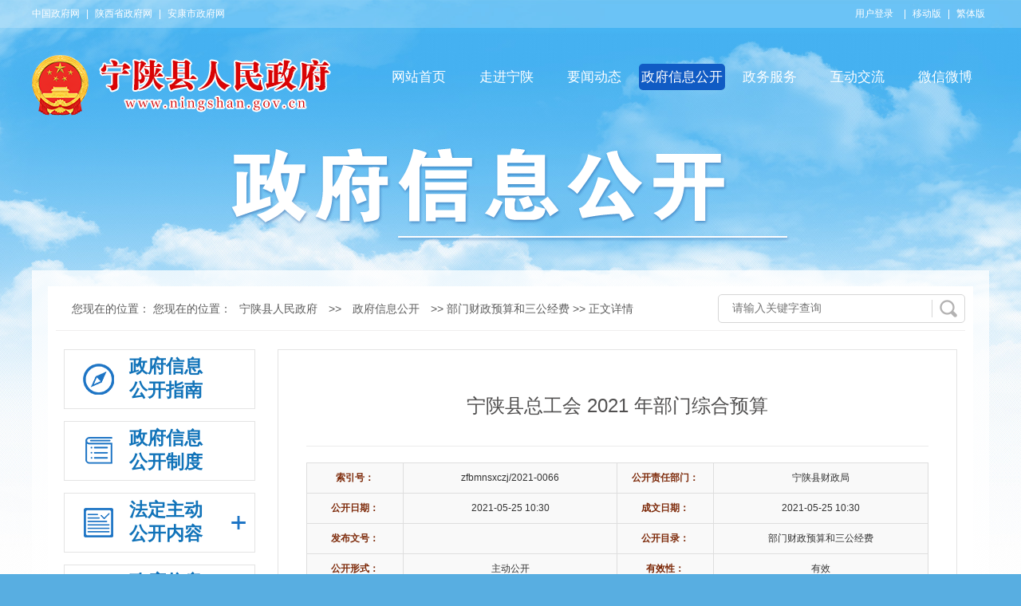

--- FILE ---
content_type: text/html; charset=utf-8
request_url: https://www.ningshan.gov.cn/Content-2260565.html
body_size: 39544
content:

<!DOCTYPE html PUBLIC "-//W3C//DTD XHTML 1.0 Transitional//EN" "http://www.w3.org/TR/xhtml1/DTD/xhtml1-transitional.dtd">
<html xmlns="http://www.w3.org/1999/xhtml">
<head>
    <meta http-equiv="Content-Type" content="text/html; charset=utf-8" />
    <meta name="SiteName" content="宁陕县人民政府" />
    <meta name="SiteDomain" content="www.ningshan.gov.cn" />
    <meta name="SiteIDCode" content="6109230012" />
    <meta name="ColumnName" content="部门财政预算和三公经费"/>
    <meta name="ColumnType" content=""/>
    <meta name="ArticleTitle" content="宁陕县总工会 2021 年部门综合预算" />
    <meta name="PubDate" content="2021-05-25 10:30" />
    <meta name="ContentSource" content="宁陕县财政局" />
    <meta name="Keywords" content="" />
    <meta name="Author" content="宁陕县财政局" />
    <meta name="Description" content="" />
    <meta name="Url" content="https://www.ningshan.gov.cn/Content-2260565.html" />
    <title>宁陕县总工会 2021 年部门综合预算-宁陕县人民政府</title>
    <link href="https://www.ningshan.gov.cn/Template/Default62/Skin/ns2017/skin/css/default.css" rel="stylesheet" type="text/css" />
    <link href="https://www.ningshan.gov.cn/Template/Default62/Skin/ns2017/info/css/info.css?t=66668888" rel="stylesheet" type="text/css" />
    <link href="https://www.ningshan.gov.cn/Template/Default62/Skin/ns2017/skin/themes/style.css" rel="stylesheet" type="text/css" />
    <link href="https://www.ningshan.gov.cn/Template/Default62/Skin/qxsites2020/ningshan/css/public.css" rel="stylesheet" type="text/css">
    
<script language="javascript" type="text/javascript" src="https://www.ningshan.gov.cn/js/jquery.pack.js"></script>
<script language="javascript" type="text/javascript" src="https://www.ningshan.gov.cn/js/jquery.peex.js"></script>
<script language="javascript" type="text/javascript" src="https://www.ningshan.gov.cn/js/jquery.GBK.js"></script>
<script type="text/javascript" src="https://www.ningshan.gov.cn/Template/Default62/Skin/ns2017/skin/js/slide.js"></script>
<!--<link href="/obsfree/jhelper_tool_style.css" rel="stylesheet" type="text/css" />
<script src="/obsfree/jhelper_config.js" charset="gb2312"></script>
<script src="/obsfree/pinyin.js" charset="gb2312"></script>
<script src="/obsfree/jhelper_2.0.js" charset="gb2312"></script>-->
<script>
$(function(){
    $(".J_tabBox").slide({mainCell:".J_tabContent", titCell:".J_tabHandler>*"});
})
function DisplayLayer() {
	document.getElementById("test").style.display = "none";
}
</script>
<script type="text/javascript" src="https://www.ningshan.gov.cn/ckplayer/ckplayernew/ckplayer.min.js" charset="utf-8"></script>
<script type="text/javascript" src="https://www.ningshan.gov.cn/ckplayer/ckplayernew/video.js?t=2" charset="utf-8"></script>
<script type="text/javascript">
    jQuery('#zwlogin').html('');
    jQuery('#zwlogin').removeAttr("href");
    jQuery('#zwlogin').removeAttr("title");
    jQuery('#zwlogin').removeAttr("target");
    jQuery(document).ready(function () {
        const sessionId = getCookie('GLOBAL_SESSION_ID');
        if (sessionId) {
            $.ajax({
                url: "https://so.ankang.gov.cn/api/Login/GetUserInfo?siteId=62&key=" + sessionId,
                type: "GET",
                success: function (res) {
                    if (res != null) {
                        var url = getUrl(window.location.href);
                        const html = '<a href="https://www.ankang.gov.cn/user/index.html" title="' + res.UserTrueName + '" style="padding-right:5px;">' + res.UserTrueName + '</a>|<a id="zwloginout" style="padding-left:5px;" href="/ak/zwfw-logout.html?returnUri=' + url + '" title="注销登录">注销登录</a>'
                        jQuery('#zwlogin').html(html);
                    } else {
                        jQuery('#zwlogin').html('<a id="zwlogin" href="/ak/zwfw-bind.html?returnUri=https://www.ningshan.gov.cn/" title="用户登录" target="_blank">用户登录</a>');
                    }
                },
                error: function (xhr, status, error) {
                    console.error("Error occurred:", error);
                }
            });
        } else {
            jQuery('#zwlogin').html('<a id="zwlogin" href="/ak/zwfw-bind.html?returnUri=https://www.ningshan.gov.cn/" title="用户登录" target="_blank">用户登录</a>');
        }
    })

    function getUrl(url) {
        if (url.indexOf("?") != -1) {
            url = url.split("?")[0];
        }
        if (url.substr(-1) == '/') {
            url = url.substring(0, url.length - 1);
        }
        return url;
    }

    function getCookie(name) {
        const value = `; ${document.cookie}`;
        const parts = value.split(`; ${name}=`);
        if (parts.length === 2) return parts.pop().split(';').shift();
        return null;
    }

    function deleteCookie(name) {
        document.cookie = name + '=; Path=/; Expires=Thu, 01 Jan 1970 00:00:01 GMT;';
    }
</script>


    <script type="text/javascript" src="https://www.ningshan.gov.cn/Template/Default62/Skin/ns2017/skin/js/jquery.SuperSlide.2.1.1.js"></script>

  
</head>
<body>
    <div id="container">
        <!-- header -->
        <div class="header">
            <div class="top">
                <div class="w1200">
                    <span class="fr"><a id="zwlogin" href="https://www.ningshan.gov.cn/ak/zwfw-bind.html?returnUri=https://www.ningshan.gov.cn/" title="用户中心" target="_blank">用户中心</a> | <a href="https://www.ningshan.gov.cn/Node-26886.html">移动版</a> | <a id="stswitch" href="javascript:void(0);">繁体版</a></span>
                    <p><a class="first" href="http://www.gov.cn/" target="_blank">中国政府网</a> | <a href="http://www.shaanxi.gov.cn/">陕西省政府网</a> | <a href="http://www.ak.gov.cn/" target="_blank">安康市政府网</a></p>
                </div>
                <div class="tr"></div>
            </div>
            <div class="w1200">
                <div class="h-box clearfix">
                    <div class="logo fl" style="width:420px;">
                        <a href="https://www.ningshan.gov.cn/">&nbsp;</a>
                    </div>
                    <div class="gklbNav fr">
                        <ul>
                            <li><a href="https://www.ningshan.gov.cn/">
          网站首页
        </a></li>
<li><a href="https://www.ningshan.gov.cn/Node-26001.html">
          走进宁陕
        </a></li>
<li><a href="https://www.ningshan.gov.cn/Node-26036.html">
          要闻动态
        </a></li>
<li class="on"><a href="https://www.ningshan.gov.cn/Node-26003.html">
          政府信息公开
        </a></li>
<li><a target="_blank" href="https://www.ningshan.gov.cn/Node-26663.html">
          政务服务
        </a></li>
<li><a href="https://www.ningshan.gov.cn/Node-26005.html">
         互动交流 
        </a></li>
<li><a href="https://www.ningshan.gov.cn/Node-26968.html">
          微信微博
        </a></li>
                        </ul>
                    </div>
                    <div class="clear"></div>
                </div>
                <div class="gkbammer"><img src="https://www.ningshan.gov.cn/Template/Default62/Skin/qxsites2020/ningshan/images/gk-bt.png"></div>
            </div>
        </div>
        <div class="w1200">
            <div class="main-box">
                <div class="gkCenter">
                    <div class="weizhi">
                        <div class="position2 fl" id="position">
                            您现在的位置： 您现在的位置：<a href="https://www.ningshan.gov.cn/">宁陕县人民政府</a> >> <a href="/Node-26003.html">政府信息公开</a> >> 部门财政预算和三公经费 >> 正文详情
                        </div>
                        <div class="gksousuo fr">
                            <div class="opensearch">
                                <input name="" type="text" class="from-control" id="txtkeywordinfo" placeholder="请输入关键字查询">
                                <input name="" type="button" class="btn" id="btnSearch2">
                            </div>
                            <script>
                                $(document).ready(function () {
                                    $("#stswitch").GBK({ 'simplifiedCssPath': '', 'traditionalCssPath': '' });
                                    $("#btnSearch2").click(function () {
                                        var key = $("#txtkeywordinfo").val();
                                        if (key == "") {
                                            alert("请输入关键字");
                                            return false;
                                        }
                                        window.open("http://so.ankang.gov.cn/subsite/ningshan/s?q=" + escape(key) + "&sid=62");
                                    });
                                });
                            </script>
                        </div>
                        <div class="clear"></div>
                    </div>
                    <div class="openCenter">
                            <div class="zwgkLeft fl">
        <div class="list">
            <ul class="yiji">
                <li class="gklbcd1"><a href="https://www.ningshan.gov.cn/Node-90296.html"><i></i><span>政府信息<br />公开指南</span></a></li>
                <li class="gklbcd2"><a href="/govsub/publicinfo/category-2254.html"><i></i><span>政府信息<br />公开制度</span></a></li>
                <li class="gklbcd3">
                    <a href="javascript:;" class="inactive"><i></i><span>法定主动<br />公开内容</span></a>
                    <ul class="content" style="display: none">
                        
    	<script type="text/javascript" src="https://www.ningshan.gov.cn/Template/Default62/Skin/ns2017/skin/js/jquery.jstree.js"></script>
<script type="text/javascript" src="https://www.ningshan.gov.cn/Template/Default62/Skin/ns2017/skin/js/jquery.cookie.js"></script>
<div id="treeViewBox12">
	<div class="tvInner">
		<div class="tBd">
			<ul class="info-mulu">
  <li id="d2235" datatype="par"><a href="/govsub/publicinfo/category-2235.html">信息公开年报</a>
          <ul>
  <li id="d8651" datatype="chird"><a href="/govsub/publicinfo/category-8651.html">2024年</a>
              
            </li>
  <li id="d8627" datatype="chird"><a href="/govsub/publicinfo/category-8627.html">2023年</a>
              
            </li>
  <li id="d8597" datatype="chird"><a href="/govsub/publicinfo/category-8597.html">2022年</a>
              
            </li>
  <li id="d8628" datatype="chird"><a href="/govsub/publicinfo/category-8628.html">2021年</a>
              
            </li>
  <li id="d8629" datatype="chird"><a href="/govsub/publicinfo/category-8629.html">2020年</a>
              
            </li>
  <li id="d8630" datatype="chird"><a href="/govsub/publicinfo/category-8630.html">2019年</a>
              
            </li>
</ul>
        </li>
  <li id="d8081" datatype="par"><a href="/govsub/publicinfo/category-8081.html">网站工作年报</a>
          
        </li>
  <li id="d2271" datatype="par"><a href="/govsub/publicinfo/category-2271.html">依申请公开</a>
          
        </li>
  <li id="d8556" datatype="par"><a href="/govsub/publicinfo/category-8556.html">依申请公开列表</a>
          
        </li>
  <li id="d2272" datatype="par"><a href="/govsub/publicinfo/category-2272.html">依申请公开查询</a>
          
        </li>
  <li id="d8417" datatype="par"><a href="/govsub/publicinfo/category-8417.html">政务公开事项标准目录</a>
          
        </li>
  <li id="d2241" datatype="par"><a href="/govsub/publicinfo/category-2241.html">政府文件</a>
          <ul>
  <li id="d2252" datatype="chird"><a href="/govsub/publicinfo/category-2252.html">行政规范性文件</a>
              
            </li>
  <li id="d2277" datatype="chird"><a href="/govsub/publicinfo/category-2277.html">宁政发</a>
              
            </li>
  <li id="d2281" datatype="chird"><a href="/govsub/publicinfo/category-2281.html">宁政办发</a>
              
            </li>
  <li id="d8609" datatype="chird"><a href="/govsub/publicinfo/category-8609.html">宁政办函</a>
              
            </li>
  <li id="d2280" datatype="chird"><a href="/govsub/publicinfo/category-2280.html">宁政任字</a>
              
            </li>
</ul>
        </li>
  <li id="d8641" datatype="par"><a href="/govsub/publicinfo/category-8641.html">政府常务会议纪要</a>
          
        </li>
  <li id="d8574" datatype="par"><a href="/govsub/publicinfo/category-8574.html">减税降费</a>
          
        </li>
  <li id="d2294" datatype="par"><a href="/govsub/publicinfo/category-2294.html">目标考核</a>
          
        </li>
  <li id="d2213" datatype="par"><a href="/govsub/publicinfo/category-2213.html">收费目录</a>
          
        </li>
  <li id="d2217" datatype="par"><a href="/govsub/publicinfo/category-2217.html">污染防治</a>
          <ul>
  <li id="d2219" datatype="chird"><a href="/govsub/publicinfo/category-2219.html">环评公告</a>
              
            </li>
  <li id="d2220" datatype="chird"><a href="/govsub/publicinfo/category-2220.html">大气环境质量</a>
              
            </li>
  <li id="d2221" datatype="chird"><a href="/govsub/publicinfo/category-2221.html">水环境监测</a>
              
            </li>
</ul>
        </li>
  <li id="d2275" datatype="par"><a href="/govsub/publicinfo/category-2275.html">网站管理</a>
          
        </li>
  <li id="d2187" datatype="par"><a href="/govsub/publicinfo/category-2187.html">五公开信息</a>
          <ul>
  <li id="d2188" datatype="chird"><a href="/govsub/publicinfo/category-2188.html">决策公开</a>
              <ul>
  <li id="d2261" datatype="chird"><a href="/govsub/publicinfo/category-2261.html">政府常务会议</a></li>
  <li id="d2244" datatype="chird"><a href="/govsub/publicinfo/category-2244.html">城乡建设</a></li>
  <li id="d2242" datatype="chird"><a href="/govsub/publicinfo/category-2242.html">规划计划</a></li>
  <li id="d2210" datatype="chird"><a href="/govsub/publicinfo/category-2210.html">重大项目建设</a></li>
  <li id="d2226" datatype="chird"><a href="/govsub/publicinfo/category-2226.html">征地拆迁</a></li>
</ul>
            </li>
  <li id="d2189" datatype="chird"><a href="/govsub/publicinfo/category-2189.html">执行公开</a>
              <ul>
  <li id="d2114" datatype="chird"><a href="/govsub/publicinfo/category-2114.html">招标采购</a></li>
  <li id="d2266" datatype="chird"><a href="/govsub/publicinfo/category-2266.html">行政执法</a></li>
  <li id="d2206" datatype="chird"><a href="/govsub/publicinfo/category-2206.html">食品药品和监督检查</a></li>
</ul>
            </li>
  <li id="d2190" datatype="chird"><a href="/govsub/publicinfo/category-2190.html">管理公开</a>
              <ul>
  <li id="d2227" datatype="chird"><a href="/govsub/publicinfo/category-2227.html">人事信息</a></li>
  <li id="d2230" datatype="chird"><a href="/govsub/publicinfo/category-2230.html">统计信息</a></li>
  <li id="d2236" datatype="chird"><a href="/govsub/publicinfo/category-2236.html">财政信息</a></li>
  <li id="d8080" datatype="chird"><a href="/govsub/publicinfo/category-8080.html">行政许可</a></li>
  <li id="d2232" datatype="chird"><a href="/govsub/publicinfo/category-2232.html">应急管理</a></li>
  <li id="d2202" datatype="chird"><a href="/govsub/publicinfo/category-2202.html">公共监管</a></li>
  <li id="d2289" datatype="chird"><a href="/govsub/publicinfo/category-2289.html">环境保护</a></li>
  <li id="d8078" datatype="chird"><a href="/govsub/publicinfo/category-8078.html">国有产权交易</a></li>
  <li id="d8375" datatype="chird"><a href="/govsub/publicinfo/category-8375.html">不动产登记</a></li>
  <li id="d8650" datatype="chird"><a href="/govsub/publicinfo/category-8650.html">城乡建设</a></li>
</ul>
            </li>
  <li id="d2191" datatype="chird"><a href="/govsub/publicinfo/category-2191.html">服务公开</a>
              <ul>
  <li id="d8076" datatype="chird"><a href="/govsub/publicinfo/category-8076.html">政策解读</a></li>
  <li id="d2193" datatype="chird"><a href="/govsub/publicinfo/category-2193.html">公共服务</a></li>
</ul>
            </li>
  <li id="d2192" datatype="chird"><a href="/govsub/publicinfo/category-2192.html">结果公开</a>
              <ul>
  <li id="d2287" datatype="chird"><a href="/govsub/publicinfo/category-2287.html">审计结果公示</a></li>
  <li id="d2243" datatype="chird"><a href="/govsub/publicinfo/category-2243.html">工作报告</a></li>
</ul>
            </li>
</ul>
        </li>
  <li id="d8079" datatype="par"><a href="/govsub/publicinfo/category-8079.html">规范性文件清理和废止</a>
          
        </li>
</ul>
		</div>
	</div>
	<a id="showTreeView" class="unfolded"></a>
</div>

<script type="text/javascript">
jQuery(function($){
	$("#treeViewBox12 .tBd").jstree({
		"core"			: {"initially_open" : [ "" ]},
		"plugins"		: ["themes","html_data", "crrm", "contextmenu"],
		"contextmenu"	: {
			"items"	: {  
				"create": null,
				"rename": null,
				"remove": null,
				"ccp": null,
				"展开所有节点" : {
					"label"				: "展开所有节点",
					"action"			: function (obj) {
						this.open_all(-1);
					},
					"icon"				: "/Template/Default/Skin/DTOP/resource/images/unfoldNodes.gif"
				},
				"展开当前节点" : {
					"label"				: "展开当前节点",
					"action"			: function (obj) {
						this.open_node(obj);
					}
				},
				"折叠当前节点" : {
					"label"				: "折叠当前节点",
					"action"			: function (obj) {
						this.close_node(obj);
					}
				},
				"当前窗口打开" : {
					"label"				: "当前窗口打开",
					"action"			: function (obj) {
						location.href = this._get_node(obj).find("a").attr("href");
					}
				},
				"新窗口打开" : {
					"label"				: "新窗口打开",
					"action"			: function (obj) {
						window.open(this._get_node(obj).find("a").attr("href"));
					}
				}
			}
		}
	}).bind("loaded.jstree", function (event, data) {
		var did;
            if (0!= 0)
            {
                did = 0;
                var dtype = $("#d" + did).attr("datatype");
                if (dtype == "par") {
                    $("#d" + did).addClass("son");
                }
                else {
                    $("#d" + did).addClass("son");
                    $("#d" + did).parent().parent().attr("class", "jstree-open");
                }
            }

	});
	
	var $tvBtn = $("#showTreeView"), $tvBox = $("#treeViewBox12");
	var unFoldTreeView = function(){
		$tvBox.animate({
			marginLeft: '0'
		}, 400, function(){
			$tvBtn.addClass("unfolded");
			$tvBtn.removeClass("folded");
		});
	};
	var foldTreeView = function(){
		$tvBox.animate({
			marginLeft: '-=165'
		}, 400, function(){
			$tvBtn.addClass("folded");
			$tvBtn.removeClass("unfolded");
		});
	};

	if($.cookie('isTreeViewFolded') == null){
		$.cookie('isTreeViewFolded', 'false');
	}
	if($.cookie('isTreeViewFolded') == 'true'){
		foldTreeView();
	}
	$tvBtn.click(function(){
		if($tvBox.css('marginLeft') == "0px"){
			foldTreeView();
			$.cookie('isTreeViewFolded', 'true');
		}else{
			unFoldTreeView();
			$.cookie('isTreeViewFolded', 'false');
		}
	});
});
	$("#d2260565").removeClass("jstree-closed").addClass("jstree-open");
    if ($("#d2260565").length > 0) {
            $("#d2260565").addClass("jstree-open");
            $("#d2260565").parent().parent().removeClass("jstree-closed").addClass("jstree-open");
            $("#d2260565").parent().parent().parent().parent().removeClass("jstree-closed").addClass("jstree-open");
            $("#d2260565").parent().parent().parent().parent().parent().parent().removeClass("jstree-closed").addClass("jstree-open");
    }
</script>
	

    
                    </ul>
                </li>
                <li class="gklbcd4">
                    <a href="javascript:void(0);" class="inactive"><i></i><span>政府信息<br />公开年报</span></a>
                    <ul style="display: none" class="report">
                        <li id="current95340" itemid="26820"><a title="2024年" href="https://www.ningshan.gov.cn/Node-95340.html" class="">2024年</a>
              
      </li>
<li id="current95027" itemid="26820"><a title="2023年" href="https://www.ningshan.gov.cn/Node-95027.html" class="">2023年</a>
              
      </li>
<li id="current93784" itemid="26820"><a title="2022年" href="https://www.ningshan.gov.cn/Node-93784.html" class="">2022年</a>
              
      </li>
<li id="current93097" itemid="26820"><a title="2021年" href="https://www.ningshan.gov.cn/Node-93097.html" class="">2021年</a>
              
      </li>
<li id="current92027" itemid="26820"><a title="2020年" href="https://www.ningshan.gov.cn/Node-92027.html" class="">2020年</a>
              
      </li>
<li id="current91381" itemid="26820"><a title="2019年" href="https://www.ningshan.gov.cn/Node-91381.html" class="">2019年</a>
              
      </li>
<li id="current91382" itemid="26820"><a title="2018年" href="https://www.ningshan.gov.cn/Node-91382.html" class="">2018年</a>
              
      </li>
<li id="current91383" itemid="26820"><a title="2017年" href="https://www.ningshan.gov.cn/Node-91383.html" class="">2017年</a>
              
      </li>
<li id="current91384" itemid="26820"><a title="2016年" href="https://www.ningshan.gov.cn/Node-91384.html" class="">2016年</a>
              
      </li>
<li id="current91385" itemid="26820"><a title="2015年" href="https://www.ningshan.gov.cn/Node-91385.html" class="">2015年</a>
              
      </li>
<li id="current91386" itemid="26820"><a title="2014年" href="https://www.ningshan.gov.cn/Node-91386.html" class="">2014年</a>
              
      </li>
<li id="current91387" itemid="26820"><a title="2013年" href="https://www.ningshan.gov.cn/Node-91387.html" class="">2013年</a>
              
      </li>
<li id="current91388" itemid="26820"><a title="2012年" href="https://www.ningshan.gov.cn/Node-91388.html" class="">2012年</a>
              
      </li>
<li id="current91389" itemid="26820"><a title="2011年" href="https://www.ningshan.gov.cn/Node-91389.html" class="">2011年</a>
              
      </li>
<li id="current91390" itemid="26820"><a title="2010年" href="https://www.ningshan.gov.cn/Node-91390.html" class="">2010年</a>
              
      </li>
                    </ul>
                </li>
            </ul>
        </div>
        <div class="newgktj">
            <div class="ysqtj">
                <div class="tjbt"><h3><a href="javascript:void(0);">公开数据统计</a></h3></div>
                <ul class="tjlist">
                    <li><h3>主动公开</h3><span>16625条</span></li>
                    <li><h3>申请办理中</h3><span>0条</span></li>
                    <li><h3>依申请数量</h3><span>61条</span></li>
                    <li><h3>依申请办结数量</h3><span>61条</span></li>
                </ul>
            </div>
            <div class="gkxtj">
                <div class="tjbt"><h3><a href="javascript:void(0);">公开信息排行</a></h3></div>
                <ul class="tjlist">
                    <li>
  <h3>宁陕县人民政府办公室</h3><span>43434</span></li>
<li>
  <h3>宁陕县财政局</h3><span>8049</span></li>
<li>
  <h3>宁陕县自然资源局</h3><span>5169</span></li>
<li>
  <h3>宁陕县人力资源社会保障和民政局</h3><span>4512</span></li>
<li>
  <h3>宁陕县住房和城乡建设局</h3><span>3354</span></li>
<li>
  <h3>宁陕县交通运输局</h3><span>3168</span></li>
<li>
  <h3>宁陕县农业林业和水利局</h3><span>2715</span></li>
<li>
  <h3>宁陕县教育体育局</h3><span>2457</span></li>
<li>
  <h3>市生态环境局宁陕分局</h3><span>1872</span></li>
<li>
  <h3>县应急管理局</h3><span>1584</span></li>
                </ul>
            </div>
        </div>
    </div>
<style>
  .treeviewopen{display:block !important;/*padding-left:10px;*/border:none !important;width:auto !important;}
  .yiji ul li a{display:block !important;overflow:hidden;text-overflow:ellipsis;white-space:nowrap;}    
  .content ul{padding-left:10px;}
  .xuanzhongChild {background: url(https://www.ningshan.gov.cn/Template/Default62/Skin/qxsites/zyxzf//images/dian1.png) no-repeat 50px 15px #e5f2f8 !important;}
  .jstree a > ins{vertical-align:middle !important;margin-right:5px !important;padding-right: 2px !important;}
</style>
<script type="text/javascript">
    $(document).ready(function () { 
        var currentId = 0;
  		var ispublic=false;
        if ("2260565"=="0") {
             currentId = "0";
  			 ispublic=true;
        } else {
            currentId = "2260565";
        }   
  		if(ispublic && currentId!='2254'){
  			$(".gklbcd3>a").addClass("current");
   		    $(".content").css("display","block");
  		}
        switch (currentId) {  			
			//公开规定选中
   			case "90296":
                $(".gklbcd1>a").addClass("current");
                break;
            case "2254":
                $(".gklbcd2>a").addClass("current");
                break;
  			case "26820":
                $(".gklbcd4>a").addClass("current");
  				$(".report").css("display","block");
                break;
  			default:
  				//$(".gklbcd3>a").addClass("current");
   				//$(".content").css("display","block");
  				break;
        }

        var positionId=$("#current"+currentId).attr("itemid");
        switch (positionId) {
            case "26820":
  				//信息公开年报选中
                $(".gklbcd4>a").addClass("inactives");
                $(".report").css("display","block");
                break;

  			//法定主动公开内容选中
            //case "26800":
  				//if(positionId!='2254'){
                //$(".gklbcd3>a").addClass("inactives");
                //$(".content").css("display","block");}
                //break;
        }
       
        $(".content").removeClass("treeviewopen");//删除公开内容中的选择项
		//点击效果
        $('.inactive').click(function(){
            //删除所有选项的样式
            $(".inactives").removeClass("inactives");
            //给当前点击项加上样式
            $(this).addClass("inactives");
            //控制显示
            if ($(this).next("ul").css("display")=="none") {
                $(this).next("ul").slideDown(100).children('li');//当前项展开
                $(this).parents('li').siblings('li').children('ul').slideUp(100);
            }else{
                $(this).removeClass('inactives').next("ul").slideUp(100);   //当前想移除样式，并且隐藏子项
            }
        });

       //子菜单选中效果
       if($("#current"+currentId+">ul").length>0)
          $("#current"+currentId+">ul").addClass("xuanzhongChild");
    });
</script>
                        <div class="zwgkRight2 fr">
                            <div class="info-mode">
                                <!--<div class="i-hd">
                                    <div class="position2 fr">
                                        您现在的位置：<a href="https://www.ningshan.gov.cn/">宁陕县人民政府</a> >> <a href="/Node-26003.html">政府信息公开</a> >> 部门财政预算和三公经费
                                    </div>
                                    <h3>部门财政预算和三公经费</h3>
                                </div>-->
                                <div class="i-bd">
                                    <div class="open-content">
                                        <div class="information-content">
                                            <h1 class="doc-title">宁陕县总工会 2021 年部门综合预算</h1>
                                            <div class="doc-hd">
                                                <table cellspacing="0" cellpadding="0" border="0">
                                                    <tbody>
                                                        <tr>
                                                            <td class="tip-name">索引号：</td>
                                                            <td>zfbmnsxczj/2021-0066</td>
                                                            <td class="tip-name">公开责任部门：</td>
                                                            <td>宁陕县财政局</td>
                                                        </tr>
                                                        <tr>
                                                            <td class="tip-name">公开日期：</td>
                                                            <td>2021-05-25 10:30</td>
                                                            <td class="tip-name">成文日期：</td>
                                                            <td>2021-05-25 10:30</td>
                                                        </tr>
                                                        <tr>
                                                            <td class="tip-name">发布文号：</td>
                                                            <td></td>
                                                            <td class="tip-name">公开目录：</td>
                                                            <td>部门财政预算和三公经费</td>
                                                        </tr>
                                                        <tr>
                                                            <td class="tip-name">公开形式：</td>
                                                            <td>主动公开</td>
                                                            <td class="tip-name">有效性：</td>
                                                            <td>有效</td>
                                                        </tr>
                                                    </tbody>
                                                </table>
                                            </div>
                                            <div class="doc-con">
                                                <p>
	<img src="https://www.ningshan.gov.cn/UploadFiles/akjyhfj62/image/20220318/20220318163740_4398.jpg" alt="" /> 
</p>
<p>
	<a class="ke-insertfile" href="https://www.ningshan.gov.cn/UploadFiles/akjyhfj62/file/20220324/20220324090947_6610.pdf" target="_blank">2021年预算公开表.pdf</a>
</p>
                                                <div class="clear-all"></div>
                                            </div>
                                        </div>
                                      
                                        <div class="share"><div class="daying fl"><a href="javascript:window.print();">【打印本页】</a></div><div class="fenx fr"><link rel="stylesheet" href="/share/css/share.min.css">
<div id="share-2">分享到：</div>
<script type="text/javascript" src="/share/js/social-share.js"></script>
<script type="text/javascript" src="/share/js/qrcode.js"></script>
<script>
socialShare('#share-2', {sites: ['wechat','weibo', 'qq','qzone' ]});
</script></div><div class="clear"></div></div>
                                        
                                        <ul class="art-nav"></ul>
                                    </div>
                                </div>
                            </div>
                        </div>
                        <div class="clear"></div>
                    </div>
                </div>
            </div>
        </div>
      <link href="https://www.ningshan.gov.cn/Template/Default62/Skin/qxsites2020/ns2021/css/newfooter.css" rel="stylesheet" title="12345" type="text/css" />
 <div class="foot">
            <div class="friendlink">
                <div class="yjlink">
                    <ul>
                        <li>
                            国务院部门网站
                            <ul>
                                
            <li><a href="http://www.12371.cn/" target="_blank">共产党员网</a></li>
<li><a href="http://www.gov.cn/" target="_blank">中央政府门户网站</a></li>
<li><a href="http://www.ccdi.gov.cn/" target="_blank">中央纪委监察部网站</a></li>
<li><a href="http://www.miit.gov.cn" target="_blank">国家工业和信息化部</a></li>
          
                            </ul>
                        </li>
                        <li>
                            各省政府网站
                            <ul>
                                
            <li><a href="http://credit.shaanxi.gov.cn/" target="_blank">信用中国（陕西）</a></li>
<li><a href="http://www.sqgj.gov.cn/" target="_blank">陕西干部网络学院</a></li>
<li><a href="http://www.sx-dj.gov.cn/" target="_blank">陕西党建网</a></li>
<li><a href="http://www.shaanxi.gov.cn/" target="_blank">陕西省政府网</a></li>
          
                            </ul>
                        </li>
                        <li>
                            市政府部门
                            <ul>
                                
            <li><a href="http://www.akxw.cn/" target="_blank">安康新闻网</a></li>
<li><a href="https://www.ankang.gov.cn/" target="_blank">安康市政府门户网站</a></li>
          
                            </ul>
                        </li>
                        <li class="">
                            兄弟县区
                            <ul>
                                
            <li><a href="http://www.zhp.gov.cn" target="_blank">镇坪县人民政府门户网站</a></li>
<li><a href="http://www.hanyin.gov.cn" target="_blank">汉阴县人民政府门户网站</a></li>
<li><a href="http://www.shiquan.gov.cn" target="_blank">石泉县人民政府门户网站</a></li>
<li><a href="http://www.hanbin.gov.cn" target="_blank">汉滨区人民政府门户网站</a></li>
<li><a href="http://www.langao.gov.cn/" target="_blank">岚皋县人民政府门户网站</a></li>
<li><a href="http://www.xyx.gov.cn/" target="_blank">旬阳市人民政府门户网站</a></li>
<li><a href="http://www.pingli.gov.cn/" target="_blank">平利县人民政府门户网站</a></li>
<li><a href="http://www.zyx.gov.cn/" target="_blank">紫阳县人民政府门户网</a></li>
<li><a href="http://www.baihe.gov.cn/" target="_blank">白河县人民政府门户网站</a></li>
          
                            </ul>
                        </li>
                        <li class="">
                            县直部门网站
                            <ul>
                                
            <li><a href="http://www.nsrd.gov.cn/" target="_blank">宁陕县人民代表大会常务委员会</a></li>
<li><a href="http://ningshan.qinfeng.gov.cn/" target="_blank">宁陕纪检监察网</a></li>
          
                            </ul>
                        </li>
                    </ul>
                </div>
            </div>
            <div class="copyright">
                <div class="copytu fl">
                    <script id="_jiucuo_" sitecode='6109230012' src='https://zfwzgl.www.gov.cn/exposure/jiucuo.js'></script>
                    <a href="http://bszs.conac.cn/sitename?method=show&id=0A015BFE266144C5E053012819AC96D9" target="_blank"><img id="imgConac" vspace="0" hspace="0" border="0" src="https://www.ningshan.gov.cn/Template/Default62/Skin/qxsites2020/ns2021//images/dangwei.jpg" data-bd-imgshare-binded="1" /></a>
                </div>
                <div class="copywen fl">
                    <div class="coylink"><a href="https://www.ningshan.gov.cn/Content-663890.html" target="_blank">联系我们</a> / <a href="https://www.ningshan.gov.cn/Content-640241.html" target="_blank">免责声明</a> / <a href="https://www.ningshan.gov.cn/Content-640240.html" target="_blank">网站简介</a> / <a target="_blank" href="/subsite/submit/jiucuo.html" target="_blank"> 在线纠错</a> / <a href="https://www.ningshan.gov.cn/Node-26275.html" target="_blank"> 网站地图</a> </div>
                    <div class="yejwen">
                        宁陕县人民政府主办      宁陕县人民政府办公室(政府信息管理办公室)承办&nbsp;&nbsp;&nbsp;&nbsp;地址：陕西省宁陕县长安东街1号  <br />
                        邮编：711699 县政府办公室电话：0915-6822122 邮箱: nsweb@126.com <a target="_blank" href="https://beian.miit.gov.cn/#/Integrated/index" style="font-size: 10px;margin: 0 5px;">备案编号：陕ICP备05010792号</a>
                        <a target="_blank" href="https://www.beian.gov.cn/portal/registerSystemInfo?recordcode=61092302000103" style="display:inline-block;text-decoration:none;padding-left:0;"><img src="https://www.ningshan.gov.cn/Template/Default62/Skin/qxsites2020/ns2021//images/gongan.jpg" width="15" height="16" /> 陕公网安备 61092302000103号 </a>
                        网站标识码：6109230012
                        <script type="text/javascript">var cnzz_protocol = (("https:" == document.location.protocol) ? "https://" : "http://"); document.write(unescape("%3Cspan id='cnzz_stat_icon_1275883065'%3E%3C/span%3E%3Cscript src='" + cnzz_protocol + "s96.cnzz.com/z_stat.php%3Fid%3D1275883065%26show%3Dpic' type='text/javascript'%3E%3C/script%3E"));</script>
                    </div>
                </div>
                <div class="clear"></div>
            </div>
        </div>
      		<script language="javascript" type="text/javascript">
    jQuery(function(){
      jQuery.get('/Common/GetHits.aspx?ShowHits=true&id=2260565',function(res){});
    });
	</script>
    </div>
</body>
</html><script type="text/javascript">const fpPromise = new Promise((resolve, reject) => { const script = document.createElement('script');script.onload = resolve; script.onerror = reject; script.async = true;script.src = '/js/browser/3_dist_fp.min.js';document.head.appendChild(script);}).then(() => FingerprintJS.load());fpPromise.then(fp => fp.get()).then(result => {const visitorId = result.visitorId; jQuery.ajax({type: 'POST',dataType:'json',url: '/Common/Browse.ashx',data:{siteId:62,onlylabel:visitorId,title:'宁陕县总工会 2021 年部门综合预算'},success: function (jsonData){},error: function (jsonData){} }); });</script>
<!-- ParserInfo: Processed in 0.3700681 second(s) Ticks:3700681 -->

--- FILE ---
content_type: text/html
request_url: https://www.ningshan.gov.cn/Template/Default62/Skin/ns2017/skin/js/jquery.SuperSlide.2.1.1.js
body_size: 1807
content:
<!DOCTYPE html PUBLIC "-//W3C//DTD XHTML 1.0 Transitional//EN" "http://www.w3.org/TR/xhtml1/DTD/xhtml1-transitional.dtd">
<!-- saved from url=(0041)http://service.hunan.gov.cn/ckm-qa-hn/web -->
<html xmlns="http://www.w3.org/1999/xhtml"><head>
    <meta http-equiv="Content-Type" content="text/html; charset=UTF-8" />
    <meta name="SiteName" content="安康市人民政府" />
    <meta name="SiteDomain" content="www.ankang.gov.cn" />
    <meta name="SiteIDCode" content="6109000002" />
    <meta name="ColumnName" content="404" />
    <meta name="ColumnType" content="404" />
    <meta name="ArticleTitle" content="404" />
    <meta name="PubDate" content="2022-10-08 09:26" />
    <meta name="ContentSource" content="404" />
    <meta name="Keywords" content="404" />
    <meta name="Author" content="404" />
    <meta name="Description" content="404" />
    <meta name="Url" content="https://www.ankang.gov.cn/404.html" />
    <title>安康市人民政府</title>
    <link rel="stylesheet" type="text/css" href="/Template/Default/Skin/user/reg.css" />

    <!--[if lte IE 6]>
    <script type="text/javascript" src="images/DD_belatedPNG_0.0.8a-min.js"></script>
    <script>
     DD_belatedPNG.fix(".logo li a img,.user a img");
    </script>
    <![endif]-->
</head>

<body class="p404_body">
    <div class="p404_box">
        <h1>抱歉，您访问的页面不存在</h1>
        <h2>您可以通过以下方式继续访问...</h2>
        <p><a href="/submit/jucuo.html">网站纠错</a><a href="/Node-3129.html">联系我们</a><a href="http://www.ankang.gov.cn/">返回首页</a></p>
    </div>
<script type="text/javascript">
setTimeout(function () { location.href = window.location.protocol+"//"+window.location.host;; }, 3000);
</script></body>
</html>